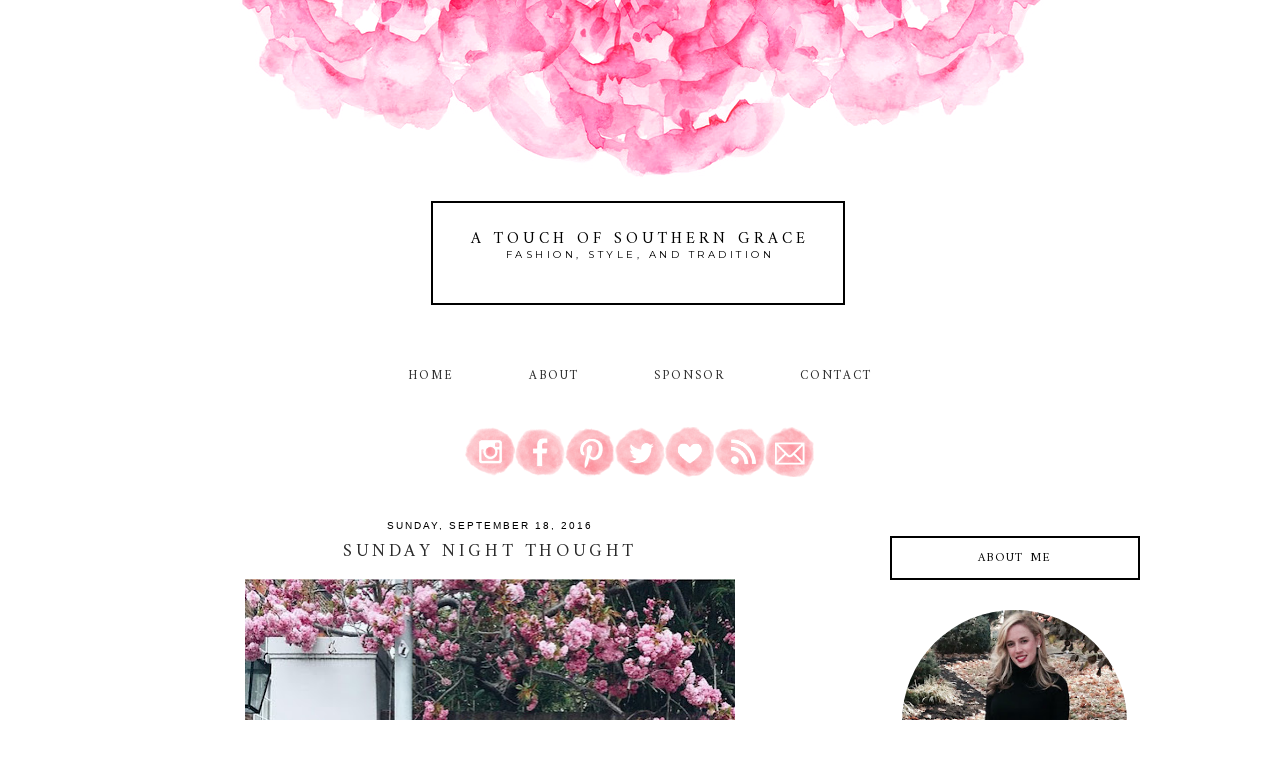

--- FILE ---
content_type: text/html; charset=utf-8
request_url: https://www.google.com/recaptcha/api2/aframe
body_size: 270
content:
<!DOCTYPE HTML><html><head><meta http-equiv="content-type" content="text/html; charset=UTF-8"></head><body><script nonce="DGwk67m6W1EZXZQlYWVtqw">/** Anti-fraud and anti-abuse applications only. See google.com/recaptcha */ try{var clients={'sodar':'https://pagead2.googlesyndication.com/pagead/sodar?'};window.addEventListener("message",function(a){try{if(a.source===window.parent){var b=JSON.parse(a.data);var c=clients[b['id']];if(c){var d=document.createElement('img');d.src=c+b['params']+'&rc='+(localStorage.getItem("rc::a")?sessionStorage.getItem("rc::b"):"");window.document.body.appendChild(d);sessionStorage.setItem("rc::e",parseInt(sessionStorage.getItem("rc::e")||0)+1);localStorage.setItem("rc::h",'1769281100891');}}}catch(b){}});window.parent.postMessage("_grecaptcha_ready", "*");}catch(b){}</script></body></html>